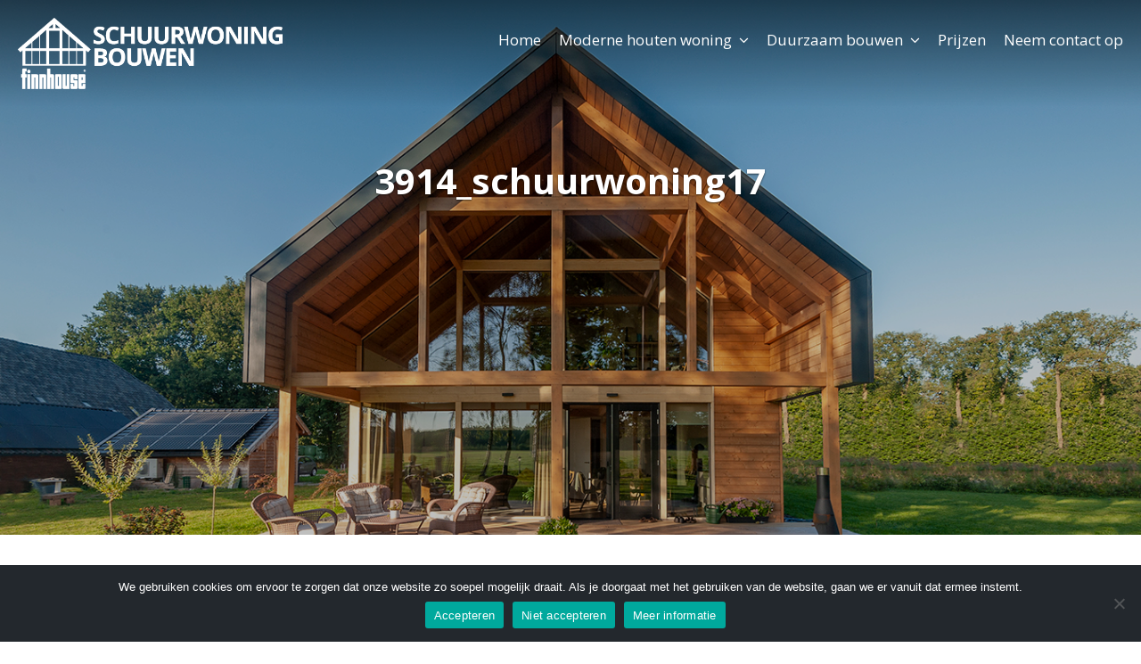

--- FILE ---
content_type: text/html; charset=UTF-8
request_url: https://www.schuurwoning-bouwen.nl/properties/schuurwoning-uddel-3914/3914_schuurwoning17-4/
body_size: 55202
content:
<!DOCTYPE html>
<html lang="nl-NL">
<head>
    <meta charset="UTF-8">
    <meta name="viewport" content="width=device-width, initial-scale=1.0, maximum-scale=1.0, user-scalable=0">
    <link rel="pingback" href="https://www.schuurwoning-bouwen.nl/xmlrpc.php">
    <!--[if lt IE 9]>
        <script src="https://oss.maxcdn.com/html5shiv/3.7.2/html5shiv.min.js"></script>
        <script src="https://oss.maxcdn.com/respond/1.4.2/respond.min.js"></script>
    <![endif]-->
    <link rel="shortcut icon" href="https://schuurwoning-bouwen.nl/wp-content/uploads/Schuurwoning-bouwen-icon.gif" type="image/x-icon" />    

    <meta property="og:url" content="https://www.schuurwoning-bouwen.nl/properties/schuurwoning-uddel-3914/3914_schuurwoning17-4/" />
    <meta property="og:title" content="3914_schuurwoning17" />
    <meta property="og:description" content="" />
            <meta property="og:image" content="https://www.schuurwoning-bouwen.nl/wp-content/uploads/3914_schuurwoning17-3.jpg" />
        <meta name='robots' content='index, follow, max-image-preview:large, max-snippet:-1, max-video-preview:-1' />
	
	
	<!-- This site is optimized with the Yoast SEO plugin v24.7 - https://yoast.com/wordpress/plugins/seo/ -->
	<link media="all" href="https://www.schuurwoning-bouwen.nl/wp-content/cache/autoptimize/css/autoptimize_1f9667a460a2ec7a8372c70843b2053c.css" rel="stylesheet"><style media="screen">html{margin-top:0 !important}* html body{margin-top:0 !important}</style><title>3914_schuurwoning17 - Schuurwoning Bouwen</title>
	<link rel="canonical" href="https://www.schuurwoning-bouwen.nl/properties/schuurwoning-uddel-3914/3914_schuurwoning17-4/" />
	<meta property="og:locale" content="nl_NL" />
	<meta property="og:type" content="article" />
	<meta property="og:title" content="3914_schuurwoning17 - Schuurwoning Bouwen" />
	<meta property="og:url" content="https://www.schuurwoning-bouwen.nl/properties/schuurwoning-uddel-3914/3914_schuurwoning17-4/" />
	<meta property="og:site_name" content="Schuurwoning Bouwen" />
	<meta property="og:image" content="https://www.schuurwoning-bouwen.nl/properties/schuurwoning-uddel-3914/3914_schuurwoning17-4" />
	<meta property="og:image:width" content="1348" />
	<meta property="og:image:height" content="897" />
	<meta property="og:image:type" content="image/jpeg" />
	<meta name="twitter:card" content="summary_large_image" />
	<script type="application/ld+json" class="yoast-schema-graph">{"@context":"https://schema.org","@graph":[{"@type":"WebPage","@id":"https://www.schuurwoning-bouwen.nl/properties/schuurwoning-uddel-3914/3914_schuurwoning17-4/","url":"https://www.schuurwoning-bouwen.nl/properties/schuurwoning-uddel-3914/3914_schuurwoning17-4/","name":"3914_schuurwoning17 - Schuurwoning Bouwen","isPartOf":{"@id":"https://www.schuurwoning-bouwen.nl/#website"},"primaryImageOfPage":{"@id":"https://www.schuurwoning-bouwen.nl/properties/schuurwoning-uddel-3914/3914_schuurwoning17-4/#primaryimage"},"image":{"@id":"https://www.schuurwoning-bouwen.nl/properties/schuurwoning-uddel-3914/3914_schuurwoning17-4/#primaryimage"},"thumbnailUrl":"https://www.schuurwoning-bouwen.nl/wp-content/uploads/3914_schuurwoning17-3.jpg","datePublished":"2021-01-21T11:20:14+00:00","breadcrumb":{"@id":"https://www.schuurwoning-bouwen.nl/properties/schuurwoning-uddel-3914/3914_schuurwoning17-4/#breadcrumb"},"inLanguage":"nl-NL","potentialAction":[{"@type":"ReadAction","target":["https://www.schuurwoning-bouwen.nl/properties/schuurwoning-uddel-3914/3914_schuurwoning17-4/"]}]},{"@type":"ImageObject","inLanguage":"nl-NL","@id":"https://www.schuurwoning-bouwen.nl/properties/schuurwoning-uddel-3914/3914_schuurwoning17-4/#primaryimage","url":"https://www.schuurwoning-bouwen.nl/wp-content/uploads/3914_schuurwoning17-3.jpg","contentUrl":"https://www.schuurwoning-bouwen.nl/wp-content/uploads/3914_schuurwoning17-3.jpg","width":1348,"height":897},{"@type":"BreadcrumbList","@id":"https://www.schuurwoning-bouwen.nl/properties/schuurwoning-uddel-3914/3914_schuurwoning17-4/#breadcrumb","itemListElement":[{"@type":"ListItem","position":1,"name":"Home","item":"https://www.schuurwoning-bouwen.nl/"},{"@type":"ListItem","position":2,"name":"Schuurwoning Uddel &#8211; 3914","item":"https://www.schuurwoning-bouwen.nl/properties/schuurwoning-uddel-3914/"},{"@type":"ListItem","position":3,"name":"3914_schuurwoning17"}]},{"@type":"WebSite","@id":"https://www.schuurwoning-bouwen.nl/#website","url":"https://www.schuurwoning-bouwen.nl/","name":"Schuurwoning Bouwen","description":"","potentialAction":[{"@type":"SearchAction","target":{"@type":"EntryPoint","urlTemplate":"https://www.schuurwoning-bouwen.nl/?s={search_term_string}"},"query-input":{"@type":"PropertyValueSpecification","valueRequired":true,"valueName":"search_term_string"}}],"inLanguage":"nl-NL"}]}</script>
	<!-- / Yoast SEO plugin. -->


<link rel='dns-prefetch' href='//maps.googleapis.com' />
<link rel='dns-prefetch' href='//www.google.com' />
<link rel='dns-prefetch' href='//plus.google.com' />
<link rel='dns-prefetch' href='//fonts.googleapis.com' />
<link rel="alternate" type="application/rss+xml" title="Schuurwoning Bouwen &raquo; feed" href="https://www.schuurwoning-bouwen.nl/feed/" />
<link rel="alternate" type="application/rss+xml" title="Schuurwoning Bouwen &raquo; reacties feed" href="https://www.schuurwoning-bouwen.nl/comments/feed/" />
<link rel="alternate" type="application/rss+xml" title="Schuurwoning Bouwen &raquo; 3914_schuurwoning17 reacties feed" href="https://www.schuurwoning-bouwen.nl/properties/schuurwoning-uddel-3914/3914_schuurwoning17-4/feed/" />
		<!-- This site uses the Google Analytics by ExactMetrics plugin v8.4.0 - Using Analytics tracking - https://www.exactmetrics.com/ -->
		<!-- Opmerking: ExactMetrics is momenteel niet geconfigureerd op deze site. De site eigenaar moet authenticeren met Google Analytics in de ExactMetrics instellingen scherm. -->
					<!-- No tracking code set -->
				<!-- / Google Analytics by ExactMetrics -->
		<script type="text/javascript">
/* <![CDATA[ */
window._wpemojiSettings = {"baseUrl":"https:\/\/s.w.org\/images\/core\/emoji\/15.0.3\/72x72\/","ext":".png","svgUrl":"https:\/\/s.w.org\/images\/core\/emoji\/15.0.3\/svg\/","svgExt":".svg","source":{"concatemoji":"https:\/\/www.schuurwoning-bouwen.nl\/wp-includes\/js\/wp-emoji-release.min.js?ver=6.7.4"}};
/*! This file is auto-generated */
!function(i,n){var o,s,e;function c(e){try{var t={supportTests:e,timestamp:(new Date).valueOf()};sessionStorage.setItem(o,JSON.stringify(t))}catch(e){}}function p(e,t,n){e.clearRect(0,0,e.canvas.width,e.canvas.height),e.fillText(t,0,0);var t=new Uint32Array(e.getImageData(0,0,e.canvas.width,e.canvas.height).data),r=(e.clearRect(0,0,e.canvas.width,e.canvas.height),e.fillText(n,0,0),new Uint32Array(e.getImageData(0,0,e.canvas.width,e.canvas.height).data));return t.every(function(e,t){return e===r[t]})}function u(e,t,n){switch(t){case"flag":return n(e,"\ud83c\udff3\ufe0f\u200d\u26a7\ufe0f","\ud83c\udff3\ufe0f\u200b\u26a7\ufe0f")?!1:!n(e,"\ud83c\uddfa\ud83c\uddf3","\ud83c\uddfa\u200b\ud83c\uddf3")&&!n(e,"\ud83c\udff4\udb40\udc67\udb40\udc62\udb40\udc65\udb40\udc6e\udb40\udc67\udb40\udc7f","\ud83c\udff4\u200b\udb40\udc67\u200b\udb40\udc62\u200b\udb40\udc65\u200b\udb40\udc6e\u200b\udb40\udc67\u200b\udb40\udc7f");case"emoji":return!n(e,"\ud83d\udc26\u200d\u2b1b","\ud83d\udc26\u200b\u2b1b")}return!1}function f(e,t,n){var r="undefined"!=typeof WorkerGlobalScope&&self instanceof WorkerGlobalScope?new OffscreenCanvas(300,150):i.createElement("canvas"),a=r.getContext("2d",{willReadFrequently:!0}),o=(a.textBaseline="top",a.font="600 32px Arial",{});return e.forEach(function(e){o[e]=t(a,e,n)}),o}function t(e){var t=i.createElement("script");t.src=e,t.defer=!0,i.head.appendChild(t)}"undefined"!=typeof Promise&&(o="wpEmojiSettingsSupports",s=["flag","emoji"],n.supports={everything:!0,everythingExceptFlag:!0},e=new Promise(function(e){i.addEventListener("DOMContentLoaded",e,{once:!0})}),new Promise(function(t){var n=function(){try{var e=JSON.parse(sessionStorage.getItem(o));if("object"==typeof e&&"number"==typeof e.timestamp&&(new Date).valueOf()<e.timestamp+604800&&"object"==typeof e.supportTests)return e.supportTests}catch(e){}return null}();if(!n){if("undefined"!=typeof Worker&&"undefined"!=typeof OffscreenCanvas&&"undefined"!=typeof URL&&URL.createObjectURL&&"undefined"!=typeof Blob)try{var e="postMessage("+f.toString()+"("+[JSON.stringify(s),u.toString(),p.toString()].join(",")+"));",r=new Blob([e],{type:"text/javascript"}),a=new Worker(URL.createObjectURL(r),{name:"wpTestEmojiSupports"});return void(a.onmessage=function(e){c(n=e.data),a.terminate(),t(n)})}catch(e){}c(n=f(s,u,p))}t(n)}).then(function(e){for(var t in e)n.supports[t]=e[t],n.supports.everything=n.supports.everything&&n.supports[t],"flag"!==t&&(n.supports.everythingExceptFlag=n.supports.everythingExceptFlag&&n.supports[t]);n.supports.everythingExceptFlag=n.supports.everythingExceptFlag&&!n.supports.flag,n.DOMReady=!1,n.readyCallback=function(){n.DOMReady=!0}}).then(function(){return e}).then(function(){var e;n.supports.everything||(n.readyCallback(),(e=n.source||{}).concatemoji?t(e.concatemoji):e.wpemoji&&e.twemoji&&(t(e.twemoji),t(e.wpemoji)))}))}((window,document),window._wpemojiSettings);
/* ]]> */
</script>
























<link rel='stylesheet' id='open_sans-css' href='https://fonts.googleapis.com/css?family=Open+Sans%3A400%2C300%2C700&#038;subset=latin%2Cgreek%2Cgreek-ext%2Cvietnamese%2Ccyrillic-ext%2Clatin-ext%2Ccyrillic&#038;ver=1.0' type='text/css' media='all' />



<script type="text/javascript" src="https://www.schuurwoning-bouwen.nl/wp-includes/js/jquery/jquery.min.js?ver=3.7.1" id="jquery-core-js"></script>

<script type="text/javascript" src="https://www.schuurwoning-bouwen.nl/wp-includes/js/dist/dom-ready.min.js?ver=f77871ff7694fffea381" id="wp-dom-ready-js"></script>
<script type="text/javascript" src="https://www.schuurwoning-bouwen.nl/wp-includes/js/dist/hooks.min.js?ver=4d63a3d491d11ffd8ac6" id="wp-hooks-js"></script>
<script type="text/javascript" src="https://www.schuurwoning-bouwen.nl/wp-includes/js/dist/i18n.min.js?ver=5e580eb46a90c2b997e6" id="wp-i18n-js"></script>
<script type="text/javascript" id="wp-i18n-js-after">
/* <![CDATA[ */
wp.i18n.setLocaleData( { 'text direction\u0004ltr': [ 'ltr' ] } );
/* ]]> */
</script>
<script type="text/javascript" id="wp-a11y-js-translations">
/* <![CDATA[ */
( function( domain, translations ) {
	var localeData = translations.locale_data[ domain ] || translations.locale_data.messages;
	localeData[""].domain = domain;
	wp.i18n.setLocaleData( localeData, domain );
} )( "default", {"translation-revision-date":"2025-09-30 21:34:50+0000","generator":"GlotPress\/4.0.1","domain":"messages","locale_data":{"messages":{"":{"domain":"messages","plural-forms":"nplurals=2; plural=n != 1;","lang":"nl"},"Notifications":["Meldingen"]}},"comment":{"reference":"wp-includes\/js\/dist\/a11y.js"}} );
/* ]]> */
</script>
<script type="text/javascript" src="https://www.schuurwoning-bouwen.nl/wp-includes/js/dist/a11y.min.js?ver=3156534cc54473497e14" id="wp-a11y-js"></script>
<script type="text/javascript" id="cookie-notice-front-js-before">
/* <![CDATA[ */
var cnArgs = {"ajaxUrl":"https:\/\/www.schuurwoning-bouwen.nl\/wp-admin\/admin-ajax.php","nonce":"59c0aeb7d4","hideEffect":"fade","position":"bottom","onScroll":false,"onScrollOffset":100,"onClick":false,"cookieName":"cookie_notice_accepted","cookieTime":2592000,"cookieTimeRejected":2592000,"globalCookie":false,"redirection":false,"cache":true,"revokeCookies":false,"revokeCookiesOpt":"automatic"};
/* ]]> */
</script>





<script type="text/javascript" id="plupload-handlers-js-extra">
/* <![CDATA[ */
var pluploadL10n = {"queue_limit_exceeded":"Je probeerde te veel bestanden in de wachtrij te plaatsen.","file_exceeds_size_limit":"%s overschrijdt de maximale uploadgrootte voor deze site.","zero_byte_file":"Dit bestand is leeg. Probeer een ander.","invalid_filetype":"Je hebt geen toestemming om dit bestandstype te uploaden.","not_an_image":"Dit bestand is geen afbeelding. Probeer een ander bestand.","image_memory_exceeded":"Het geheugen is overschreden. Probeer opnieuw met een kleiner bestand.","image_dimensions_exceeded":"Dit is groter dan de maximaal toegestane grootte. Een ander bestand proberen.","default_error":"Fout opgetreden bij het uploaden. Probeer later nog eens.","missing_upload_url":"Er was een configuratie fout. Neem contact op met de serverbeheerder.","upload_limit_exceeded":"Je mag slechts 1 bestand uploaden.","http_error":"Onverwachte reactie van de server. Het bestand is mogelijk succesvol ge\u00fcpload. Controleer in de mediabibliotheek, of laad de pagina opnieuw.","http_error_image":"De server kan de afbeelding niet verwerken. Dit kan gebeuren als de server het druk heeft of niet genoeg bronnen heeft om de taak te voltooien. Het uploaden van een kleinere afbeelding kan helpen. De aanbevolen maximale grootte is 2560 pixels.","upload_failed":"Uploaden mislukt.","big_upload_failed":"Probeer dit bestand te uploaden met de %1$sbrowser uploader%2$s.","big_upload_queued":"%s overschrijdt de maximale uploadgrootte voor de multi-bestandsuploader zoals gebruikt in je browser.","io_error":"IO-fout.","security_error":"Beveiligingsfout.","file_cancelled":"Bestand geannuleerd.","upload_stopped":"Uploaden gestopt.","dismiss":"Negeren","crunching":"Een ogenblik geduld\u2026","deleted":"naar de prullenbak verplaatst.","error_uploading":"Uploaden van \u201c%s\u201d is mislukt.","unsupported_image":"Deze afbeelding kan niet worden weergegeven in een webbrowser. Voor de beste resultaten converteer je het naar JPEG voordat je het uploadt.","noneditable_image":"Deze afbeelding kan niet verwerkt worden door de webserver. Converteer het naar JPEG of PNG voor het uploaden.","file_url_copied":"De bestands-URL is naar je klembord gekopieerd"};
/* ]]> */
</script>

<link rel="https://api.w.org/" href="https://www.schuurwoning-bouwen.nl/wp-json/" /><link rel="alternate" title="JSON" type="application/json" href="https://www.schuurwoning-bouwen.nl/wp-json/wp/v2/media/2190" /><link rel="EditURI" type="application/rsd+xml" title="RSD" href="https://www.schuurwoning-bouwen.nl/xmlrpc.php?rsd" />
<meta name="generator" content="WordPress 6.7.4" />
<link rel='shortlink' href='https://www.schuurwoning-bouwen.nl/?p=2190' />
<link rel="alternate" title="oEmbed (JSON)" type="application/json+oembed" href="https://www.schuurwoning-bouwen.nl/wp-json/oembed/1.0/embed?url=https%3A%2F%2Fwww.schuurwoning-bouwen.nl%2Fproperties%2Fschuurwoning-uddel-3914%2F3914_schuurwoning17-4%2F" />
<link rel="alternate" title="oEmbed (XML)" type="text/xml+oembed" href="https://www.schuurwoning-bouwen.nl/wp-json/oembed/1.0/embed?url=https%3A%2F%2Fwww.schuurwoning-bouwen.nl%2Fproperties%2Fschuurwoning-uddel-3914%2F3914_schuurwoning17-4%2F&#038;format=xml" />
<link rel="icon" href="https://www.schuurwoning-bouwen.nl/wp-content/uploads/cropped-schuurwoning-bouwen-logo-512a-32x32.png" sizes="32x32" />
<link rel="icon" href="https://www.schuurwoning-bouwen.nl/wp-content/uploads/cropped-schuurwoning-bouwen-logo-512a-192x192.png" sizes="192x192" />
<link rel="apple-touch-icon" href="https://www.schuurwoning-bouwen.nl/wp-content/uploads/cropped-schuurwoning-bouwen-logo-512a-180x180.png" />
<meta name="msapplication-TileImage" content="https://www.schuurwoning-bouwen.nl/wp-content/uploads/cropped-schuurwoning-bouwen-logo-512a-270x270.png" />
</head>


<body class="attachment attachment-template-default single single-attachment postid-2190 attachmentid-2190 attachment-jpeg no-transition cookies-not-set">

    <div id="carouselBlog" class="carousel slide featured" data-ride="carousel">
    <div class="carousel-inner">
        <div class="lazyload item active" data-bg="https://www.schuurwoning-bouwen.nl/wp-content/uploads/3914_schuurwoning17-3.jpg" style="background-image: url(data:image/svg+xml,%3Csvg%20xmlns=%22http://www.w3.org/2000/svg%22%20viewBox=%220%200%20500%20300%22%3E%3C/svg%3E)">
            <div class="container">
                <div class="carousel-caption">
                    <div class="carousel-title">
                                            </div>
                    <div class="caption-title">3914_schuurwoning17</div>
                    <div class="p-n-articles row">
                        <div class="p-article col-xs-6">
                                                    </div>
                        <div class="n-article col-xs-6">
                                                    </div>
                        <div class="clearfix"></div>
                    </div>
                </div>
            </div>
        </div>
    </div>
</div><div class="home-header">
    <div class="home-logo osLight">
        <a href="https://www.schuurwoning-bouwen.nl/">
            <img src="https://schuurwoning-bouwen.nl/wp-content/uploads/schuurwoning-bouwen-logo.png" alt="Schuurwoning Bouwen"/>        </a>
    </div>
        <a href="javascript:void(0);" class="top-navHandler visible-xs"><span class="fa fa-bars"></span></a>
    <div class="top-nav">
        <div class="menu-top-menu-container"><ul id="menu-top-menu" class="menu"><li id="menu-item-1138" class="xxx menu-item menu-item-type-post_type menu-item-object-page menu-item-home menu-item-1138"><a href="https://www.schuurwoning-bouwen.nl/">Home</a></li>
<li id="menu-item-1153" class="menu-item menu-item-type-post_type menu-item-object-page menu-item-has-children menu-item-1153"><a href="https://www.schuurwoning-bouwen.nl/moderne-houten-woning/">Moderne houten woning</a>
<ul class="sub-menu">
	<li id="menu-item-1617" class="menu-item menu-item-type-post_type menu-item-object-page menu-item-1617"><a href="https://www.schuurwoning-bouwen.nl/moderne-houten-woning/">Alle woningen</a></li>
	<li id="menu-item-1630" class="menu-item menu-item-type-post_type menu-item-object-page menu-item-1630"><a href="https://www.schuurwoning-bouwen.nl/moderne-houten-woning/schuurwoning-bouwen/">Schuurwoningen</a></li>
	<li id="menu-item-1629" class="menu-item menu-item-type-post_type menu-item-object-page menu-item-1629"><a href="https://www.schuurwoning-bouwen.nl/moderne-houten-woning/loft-woning-bouwen/">Loft woningen</a></li>
	<li id="menu-item-2284" class="menu-item menu-item-type-post_type menu-item-object-page menu-item-2284"><a href="https://www.schuurwoning-bouwen.nl/moderne-houten-woning/barnhouse-bouwen/">Barnhouse</a></li>
	<li id="menu-item-1631" class="menu-item menu-item-type-post_type menu-item-object-page menu-item-1631"><a href="https://www.schuurwoning-bouwen.nl/moderne-houten-woning/stadsbungalow-bouwen/">Bungalows</a></li>
</ul>
</li>
<li id="menu-item-1149" class="menu-item menu-item-type-post_type menu-item-object-page menu-item-has-children menu-item-1149"><a href="https://www.schuurwoning-bouwen.nl/duurzaam-bouwen/">Duurzaam bouwen</a>
<ul class="sub-menu">
	<li id="menu-item-1512" class="menu-item menu-item-type-post_type menu-item-object-page menu-item-1512"><a href="https://www.schuurwoning-bouwen.nl/duurzaam-bouwen/">Duurzaam bouwen met hout</a></li>
	<li id="menu-item-1456" class="menu-item menu-item-type-post_type menu-item-object-page menu-item-1456"><a href="https://www.schuurwoning-bouwen.nl/duurzaam-bouwen/eigen-ontwerp-houten-huis/">Eigen ontwerp laten maken</a></li>
	<li id="menu-item-1455" class="menu-item menu-item-type-post_type menu-item-object-page menu-item-1455"><a href="https://www.schuurwoning-bouwen.nl/duurzaam-bouwen/energieneutrale-woning/">Energieneutrale woning</a></li>
	<li id="menu-item-1151" class="menu-item menu-item-type-post_type menu-item-object-page menu-item-1151"><a href="https://www.schuurwoning-bouwen.nl/duurzaam-bouwen/karakteristiek-en-sfeervol-wonen/">Modern en sfeervol wonen</a></li>
</ul>
</li>
<li id="menu-item-1152" class="menu-item menu-item-type-post_type menu-item-object-page menu-item-1152"><a href="https://www.schuurwoning-bouwen.nl/houten-woning-prijzen/">Prijzen</a></li>
<li id="menu-item-1139" class="menu-item menu-item-type-post_type menu-item-object-page menu-item-1139"><a href="https://www.schuurwoning-bouwen.nl/contact/">Neem contact op</a></li>
</ul></div>    </div>
</div>
    </div>

    
<div id="" class="page-wrapper">
    <div class="page-content">
        <div class="row">
                        <div class="col-xs-12 col-sm-12 col-md-9 col-lg-9">
                
                    <div class="page_bc"><a href="https://www.schuurwoning-bouwen.nl"><span class="icon-home"></span>&nbsp;Home</a>&nbsp;&nbsp;<span class="fa fa-angle-right"></span>&nbsp;&nbsp;<a href="https://www.schuurwoning-bouwen.nl/properties/schuurwoning-uddel-3914/">Schuurwoning Uddel &#8211; 3914</a>&nbsp;&nbsp;<span class="fa fa-angle-right"></span>&nbsp;&nbsp;3914_schuurwoning17</div>
                    <div class="post-top">
                        <div class="post-author">
                            <noscript><img src="https://www.schuurwoning-bouwen.nl/wp-content/themes/realeswp/images/avatar.png" alt="Paulien"></noscript><img class="lazyload" src='data:image/svg+xml,%3Csvg%20xmlns=%22http://www.w3.org/2000/svg%22%20viewBox=%220%200%20210%20140%22%3E%3C/svg%3E' data-src="https://www.schuurwoning-bouwen.nl/wp-content/themes/realeswp/images/avatar.png" alt="Paulien">
                            <div class="pa-user">
                                <div class="pa-name">Paulien</div>
                                <div class="pa-title">21 januari, 2021</div>
                            </div>
                            <div class="clearfix"></div>
                        </div>
                        <div class="post-share">
                            <div class="ps-social">
                                <a href="https://www.facebook.com/sharer/sharer.php?u=https://www.schuurwoning-bouwen.nl/properties/schuurwoning-uddel-3914/3914_schuurwoning17-4/"
                                    onclick="javascript:window.open(this.href, '', 'menubar=no,toolbar=no,resizable=yes,scrollbars=yes,height=300,width=600');return false;"
                                    target="_blank" title="Deel op Facebook" class="btn btn-sm btn-icon btn-round btn-o btn-facebook">
                                    <span class="fa fa-facebook"></span>
                                </a>
                                <a href="https://twitter.com/share?url=https://www.schuurwoning-bouwen.nl/properties/schuurwoning-uddel-3914/3914_schuurwoning17-4/&amp;text=3914_schuurwoning17"
                                    onclick="javascript:window.open(this.href, '', 'menubar=no,toolbar=no,resizable=yes,scrollbars=yes,height=300,width=600');return false;"
                                    target="_blank" title="Deel op Twitter" class="btn btn-sm btn-icon btn-round btn-o btn-twitter">
                                    <span class="fa fa-twitter"></span>
                                </a>
                                <a href="http://www.linkedin.com/shareArticle?mini=true&url=https://www.schuurwoning-bouwen.nl/properties/schuurwoning-uddel-3914/3914_schuurwoning17-4/&title=3914_schuurwoning17" 
                                    target="_blank" title="Deel op Pinterest" class="btn btn-sm btn-icon btn-round btn-o btn-linkedin">
                                    <span class="fa fa-linkedin"></span>
                                </a>
                            </div>
                        </div>
                        <div class="clearfix"></div>
                    </div>

                    <div id="post-2190" class="post-2190 attachment type-attachment status-inherit hentry">
                        <div class="entry-content">
                            <p class="attachment"><a href='https://www.schuurwoning-bouwen.nl/wp-content/uploads/3914_schuurwoning17-3.jpg'><img fetchpriority="high" decoding="async" width="380" height="253" src="https://www.schuurwoning-bouwen.nl/wp-content/uploads/3914_schuurwoning17-3-380x253.jpg" class="attachment-medium size-medium" alt="" srcset="https://www.schuurwoning-bouwen.nl/wp-content/uploads/3914_schuurwoning17-3-380x253.jpg 380w, https://www.schuurwoning-bouwen.nl/wp-content/uploads/3914_schuurwoning17-3-1024x681.jpg 1024w, https://www.schuurwoning-bouwen.nl/wp-content/uploads/3914_schuurwoning17-3.jpg 1348w" sizes="(max-width: 380px) 100vw, 380px" /></a></p>
                            <div class="clearfix"></div>
                                                    </div>
                    </div>

                    
                    <div class="f-pn-articles">
                        <a href="" class="f-p-article">
                                                    </a>
                        <a href="" class="f-n-article">
                                                    </a>
                        <div class="clearfix"></div>
                    </div>

                    
                    
<h2>Gerelateerde artikelen</h2>
<div class="row">
</div>

                    
<div id="comments" class="comments-area">

    
    	<div id="respond" class="comment-respond">
		<h3 id="reply-title" class="comment-reply-title">Laat een reactie achter <small><a rel="nofollow" id="cancel-comment-reply-link" href="/properties/schuurwoning-uddel-3914/3914_schuurwoning17-4/#respond" style="display:none;">Annuleer reactie</a></small></h3><form action="https://www.schuurwoning-bouwen.nl/wp-comments-post.php" method="post" id="commentform" class="comment-form"><p class="comment-notes">Uw e-mailadres wordt niet gepubliceerd.  </p><div class="row"><div class="col-xs-12 col-sm-12 col-md-12 col-lg-12"><div class="form-group"><textarea id="comment" class="form-control" name="comment" rows="5" aria-required="true" placeholder="Reactie"></textarea></div></div></div><div class="row"><div class="col-xs-12 col-sm-12 col-md-6 col-lg-6"><div class="form-group"><input id="author" name="author" type="text" class="form-control" value="" size="30" aria-required='true'  placeholder="Naam"/></div></div>
<div class="col-xs-12 col-sm-12 col-md-6 col-lg-6"><div class="form-group"><input id="email" name="email" type="text" class="form-control"  value="" size="30" aria-required='true' placeholder="E-mail" /></div></div></div>
<div class="row"><div class="col-xs-12 col-sm-12 col-md-12 col-lg-12"><div class="form-group"><input id="url" name="url" type="text" class="form-control"  value="" size="30" placeholder="Website"/></div></div></div>
<p class="comment-form-cookies-consent"><input id="wp-comment-cookies-consent" name="wp-comment-cookies-consent" type="checkbox" value="yes" /> <label for="wp-comment-cookies-consent">Mijn naam, e-mail en site opslaan in deze browser voor de volgende keer wanneer ik een reactie plaats.</label></p>
<p class="form-submit"><input name="submit" type="submit" id="submit" class="submit" value="Reageer" /> <input type='hidden' name='comment_post_ID' value='2190' id='comment_post_ID' />
<input type='hidden' name='comment_parent' id='comment_parent' value='0' />
</p></form>	</div><!-- #respond -->
	
</div>
            </div>
                            <div class="col-xs-12 col-sm-12 col-md-3 col-lg-3">
                    
<div class="content-sidebar">
    <ul class="sidebar-list">
        <li id="recent_properties_widget-2" class="widget-container recent_properties_sidebar"><h3 class="osLight sidebar-header">Onze nieuwste woningen</h3><div class="propsWidget"><ul class="propList"><li><a href="https://www.schuurwoning-bouwen.nl/properties/loftwoning-nieuwkoop-3897/"><div class="image"><noscript><img src="https://www.schuurwoning-bouwen.nl/wp-content/uploads/3897_schuurwoning6-600x400.jpg" alt="Onze nieuwste woningen" /></noscript><img class="lazyload" src='data:image/svg+xml,%3Csvg%20xmlns=%22http://www.w3.org/2000/svg%22%20viewBox=%220%200%20210%20140%22%3E%3C/svg%3E' data-src="https://www.schuurwoning-bouwen.nl/wp-content/uploads/3897_schuurwoning6-600x400.jpg" alt="Onze nieuwste woningen" /></div><div class="info text-nowrap"><div class="name">Loftwoning Nieuwkoop - 3897</div><div class="address"></div><div class="price">€ 570 000  <span class="badge" style="background-color: 2ECC71">Loftwoning</span></div></div><div class="clearfix"></div></a></li><li><a href="https://www.schuurwoning-bouwen.nl/properties/schuurwoning-3878/"><div class="image"><noscript><img src="https://www.schuurwoning-bouwen.nl/wp-content/uploads/3878-19-2-705x517-600x400.jpg" alt="Onze nieuwste woningen" /></noscript><img class="lazyload" src='data:image/svg+xml,%3Csvg%20xmlns=%22http://www.w3.org/2000/svg%22%20viewBox=%220%200%20210%20140%22%3E%3C/svg%3E' data-src="https://www.schuurwoning-bouwen.nl/wp-content/uploads/3878-19-2-705x517-600x400.jpg" alt="Onze nieuwste woningen" /></div><div class="info text-nowrap"><div class="name">Schuurwoning Leuth - 3878</div><div class="address"></div><div class="price">€ 505 000  <span class="badge" style="background-color: 2ECC71">Modern houten huis</span></div></div><div class="clearfix"></div></a></li><li><a href="https://www.schuurwoning-bouwen.nl/properties/schuurwoning-waddinxveen-3845/"><div class="image"><noscript><img src="https://www.schuurwoning-bouwen.nl/wp-content/uploads/3845-Martijn-Heil-600x400.jpg" alt="Onze nieuwste woningen" /></noscript><img class="lazyload" src='data:image/svg+xml,%3Csvg%20xmlns=%22http://www.w3.org/2000/svg%22%20viewBox=%220%200%20210%20140%22%3E%3C/svg%3E' data-src="https://www.schuurwoning-bouwen.nl/wp-content/uploads/3845-Martijn-Heil-600x400.jpg" alt="Onze nieuwste woningen" /></div><div class="info text-nowrap"><div class="name">Schuurwoning Waddinxveen - 3845</div><div class="address"></div><div class="price">€ 510 000  <span class="badge" style="background-color: 2ECC71">Barnhouse</span></div></div><div class="clearfix"></div></a></li><li><a href="https://www.schuurwoning-bouwen.nl/properties/schuurwoning-almere-3882/"><div class="image"><div class="featured-label"><div class="featured-label-left"></div><div class="featured-label-content"><span class="fa fa-star"></span></div><div class="featured-label-right"></div><div class="clearfix"></div></div><noscript><img src="https://www.schuurwoning-bouwen.nl/wp-content/uploads/3882_schuurwoning_Almere4-1-600x400.jpg" alt="Onze nieuwste woningen" /></noscript><img class="lazyload" src='data:image/svg+xml,%3Csvg%20xmlns=%22http://www.w3.org/2000/svg%22%20viewBox=%220%200%20210%20140%22%3E%3C/svg%3E' data-src="https://www.schuurwoning-bouwen.nl/wp-content/uploads/3882_schuurwoning_Almere4-1-600x400.jpg" alt="Onze nieuwste woningen" /></div><div class="info text-nowrap"><div class="name">Schuurwoning Almere - 3882</div><div class="address"></div><div class="price">€ 535 000  <span class="badge" style="background-color: 2ECC71">Barnhouse</span></div></div><div class="clearfix"></div></a></li><li><a href="https://www.schuurwoning-bouwen.nl/properties/schuurwoning-uddel-3914/"><div class="image"><div class="featured-label"><div class="featured-label-left"></div><div class="featured-label-content"><span class="fa fa-star"></span></div><div class="featured-label-right"></div><div class="clearfix"></div></div><noscript><img src="https://www.schuurwoning-bouwen.nl/wp-content/uploads/3914_schuurwoning17-1-600x400.jpg" alt="Onze nieuwste woningen" /></noscript><img class="lazyload" src='data:image/svg+xml,%3Csvg%20xmlns=%22http://www.w3.org/2000/svg%22%20viewBox=%220%200%20210%20140%22%3E%3C/svg%3E' data-src="https://www.schuurwoning-bouwen.nl/wp-content/uploads/3914_schuurwoning17-1-600x400.jpg" alt="Onze nieuwste woningen" /></div><div class="info text-nowrap"><div class="name">Schuurwoning Uddel - 3914</div><div class="address"></div><div class="price">€ 525 000  <span class="badge" style="background-color: 2ECC71">Barnhouse</span></div></div><div class="clearfix"></div></a></li></ul></div></li><li id="featured_properties_widget-2" class="widget-container featured_properties_sidebar"><h3 class="osLight sidebar-header">Populairste woningen</h3><div class="propsWidget"><ul class="propList"><li><a href="https://www.schuurwoning-bouwen.nl/properties/schuurwoning-almere-3882/"><div class="image"><div class="featured-label"><div class="featured-label-left"></div><div class="featured-label-content"><span class="fa fa-star"></span></div><div class="featured-label-right"></div><div class="clearfix"></div></div><noscript><img src="https://www.schuurwoning-bouwen.nl/wp-content/uploads/3882_schuurwoning_Almere4-1-600x400.jpg" alt="Populairste woningen" /></noscript><img class="lazyload" src='data:image/svg+xml,%3Csvg%20xmlns=%22http://www.w3.org/2000/svg%22%20viewBox=%220%200%20210%20140%22%3E%3C/svg%3E' data-src="https://www.schuurwoning-bouwen.nl/wp-content/uploads/3882_schuurwoning_Almere4-1-600x400.jpg" alt="Populairste woningen" /></div><div class="info text-nowrap"><div class="name">Schuurwoning Almere - 3882</div><div class="address"></div><div class="price">€ 535 000  <span class="badge" style="background-color: 2ECC71">Barnhouse</span></div></div><div class="clearfix"></div></a></li><li><a href="https://www.schuurwoning-bouwen.nl/properties/schuurwoning-uddel-3914/"><div class="image"><div class="featured-label"><div class="featured-label-left"></div><div class="featured-label-content"><span class="fa fa-star"></span></div><div class="featured-label-right"></div><div class="clearfix"></div></div><noscript><img src="https://www.schuurwoning-bouwen.nl/wp-content/uploads/3914_schuurwoning17-1-600x400.jpg" alt="Populairste woningen" /></noscript><img class="lazyload" src='data:image/svg+xml,%3Csvg%20xmlns=%22http://www.w3.org/2000/svg%22%20viewBox=%220%200%20210%20140%22%3E%3C/svg%3E' data-src="https://www.schuurwoning-bouwen.nl/wp-content/uploads/3914_schuurwoning17-1-600x400.jpg" alt="Populairste woningen" /></div><div class="info text-nowrap"><div class="name">Schuurwoning Uddel - 3914</div><div class="address"></div><div class="price">€ 525 000  <span class="badge" style="background-color: 2ECC71">Barnhouse</span></div></div><div class="clearfix"></div></a></li><li><a href="https://www.schuurwoning-bouwen.nl/properties/schuurwoning-veessen-3932/"><div class="image"><div class="featured-label"><div class="featured-label-left"></div><div class="featured-label-content"><span class="fa fa-star"></span></div><div class="featured-label-right"></div><div class="clearfix"></div></div><noscript><img src="https://www.schuurwoning-bouwen.nl/wp-content/uploads/schuurwoning_rieten_kap_1-600x400.png" alt="Populairste woningen" /></noscript><img class="lazyload" src='data:image/svg+xml,%3Csvg%20xmlns=%22http://www.w3.org/2000/svg%22%20viewBox=%220%200%20210%20140%22%3E%3C/svg%3E' data-src="https://www.schuurwoning-bouwen.nl/wp-content/uploads/schuurwoning_rieten_kap_1-600x400.png" alt="Populairste woningen" /></div><div class="info text-nowrap"><div class="name">Schuurwoning Veessen - 3932</div><div class="address"></div><div class="price">€ 625 000  <span class="badge" style="background-color: 2ECC71">Barnhouse</span></div></div><div class="clearfix"></div></a></li><li><a href="https://www.schuurwoning-bouwen.nl/properties/schuurwoning-nieuwkoop-3871/"><div class="image"><div class="featured-label"><div class="featured-label-left"></div><div class="featured-label-content"><span class="fa fa-star"></span></div><div class="featured-label-right"></div><div class="clearfix"></div></div><noscript><img src="https://www.schuurwoning-bouwen.nl/wp-content/uploads/3871_schuurwoning_loftwoning2-600x400.jpg" alt="Populairste woningen" /></noscript><img class="lazyload" src='data:image/svg+xml,%3Csvg%20xmlns=%22http://www.w3.org/2000/svg%22%20viewBox=%220%200%20210%20140%22%3E%3C/svg%3E' data-src="https://www.schuurwoning-bouwen.nl/wp-content/uploads/3871_schuurwoning_loftwoning2-600x400.jpg" alt="Populairste woningen" /></div><div class="info text-nowrap"><div class="name">Schuurwoning Nieuwkoop - 3871</div><div class="address"></div><div class="price">€ 530 000  <span class="badge" style="background-color: 2ECC71">Barnhouse</span></div></div><div class="clearfix"></div></a></li><li><a href="https://www.schuurwoning-bouwen.nl/properties/schuurwoning-oosterwold-3906/"><div class="image"><div class="featured-label"><div class="featured-label-left"></div><div class="featured-label-content"><span class="fa fa-star"></span></div><div class="featured-label-right"></div><div class="clearfix"></div></div><noscript><img src="https://www.schuurwoning-bouwen.nl/wp-content/uploads/3906-600x400.jpg" alt="Populairste woningen" /></noscript><img class="lazyload" src='data:image/svg+xml,%3Csvg%20xmlns=%22http://www.w3.org/2000/svg%22%20viewBox=%220%200%20210%20140%22%3E%3C/svg%3E' data-src="https://www.schuurwoning-bouwen.nl/wp-content/uploads/3906-600x400.jpg" alt="Populairste woningen" /></div><div class="info text-nowrap"><div class="name">Schuurwoning Oosterwold - 3906</div><div class="address"></div><div class="price">€ 555 000  <span class="badge" style="background-color: 2ECC71">Barnhouse</span></div></div><div class="clearfix"></div></a></li></ul></div></li>    </ul>
</div>
                </div>
                    </div>
    </div>
</div>


    <div class="home-footer">
        <div class="page-wrapper">
            <div class="row">
                
    <div class="col-xs-12 col-sm-6 col-md-3 col-lg-3">
        <ul class="footer-nav pb20">
            <li id="recent_properties_widget-3" class="widget-container recent_properties_sidebar"><h3 class="osLight footer-header">Nieuwste schuurwoningen</h3><div class="propsWidget"><ul class="propList"><li><a href="https://www.schuurwoning-bouwen.nl/properties/schuurwoning-3878/"><div class="image"><noscript><img src="https://www.schuurwoning-bouwen.nl/wp-content/uploads/3878-19-2-705x517-600x400.jpg" alt="Nieuwste schuurwoningen" /></noscript><img class="lazyload" src='data:image/svg+xml,%3Csvg%20xmlns=%22http://www.w3.org/2000/svg%22%20viewBox=%220%200%20210%20140%22%3E%3C/svg%3E' data-src="https://www.schuurwoning-bouwen.nl/wp-content/uploads/3878-19-2-705x517-600x400.jpg" alt="Nieuwste schuurwoningen" /></div><div class="info text-nowrap"><div class="name">Schuurwoning Leuth - 3878</div><div class="address"></div><div class="price">€ 505 000  <span class="badge" style="background-color: 2ECC71">Modern houten huis</span></div></div><div class="clearfix"></div></a></li><li><a href="https://www.schuurwoning-bouwen.nl/properties/schuurwoning-waddinxveen-3845/"><div class="image"><noscript><img src="https://www.schuurwoning-bouwen.nl/wp-content/uploads/3845-Martijn-Heil-600x400.jpg" alt="Nieuwste schuurwoningen" /></noscript><img class="lazyload" src='data:image/svg+xml,%3Csvg%20xmlns=%22http://www.w3.org/2000/svg%22%20viewBox=%220%200%20210%20140%22%3E%3C/svg%3E' data-src="https://www.schuurwoning-bouwen.nl/wp-content/uploads/3845-Martijn-Heil-600x400.jpg" alt="Nieuwste schuurwoningen" /></div><div class="info text-nowrap"><div class="name">Schuurwoning Waddinxveen - 3845</div><div class="address"></div><div class="price">€ 510 000  <span class="badge" style="background-color: 2ECC71">Barnhouse</span></div></div><div class="clearfix"></div></a></li><li><a href="https://www.schuurwoning-bouwen.nl/properties/schuurwoning-almere-3882/"><div class="image"><div class="featured-label"><div class="featured-label-left"></div><div class="featured-label-content"><span class="fa fa-star"></span></div><div class="featured-label-right"></div><div class="clearfix"></div></div><noscript><img src="https://www.schuurwoning-bouwen.nl/wp-content/uploads/3882_schuurwoning_Almere4-1-600x400.jpg" alt="Nieuwste schuurwoningen" /></noscript><img class="lazyload" src='data:image/svg+xml,%3Csvg%20xmlns=%22http://www.w3.org/2000/svg%22%20viewBox=%220%200%20210%20140%22%3E%3C/svg%3E' data-src="https://www.schuurwoning-bouwen.nl/wp-content/uploads/3882_schuurwoning_Almere4-1-600x400.jpg" alt="Nieuwste schuurwoningen" /></div><div class="info text-nowrap"><div class="name">Schuurwoning Almere - 3882</div><div class="address"></div><div class="price">€ 535 000  <span class="badge" style="background-color: 2ECC71">Barnhouse</span></div></div><div class="clearfix"></div></a></li></ul></div></li>        </ul>
    </div>

    <div class="col-xs-12 col-sm-6 col-md-3 col-lg-3">
        <ul class="footer-nav pb20">
            <li id="recent_properties_widget-4" class="widget-container recent_properties_sidebar"><h3 class="osLight footer-header">Nieuwste loftwoningen</h3><div class="propsWidget"><ul class="propList"><li><a href="https://www.schuurwoning-bouwen.nl/properties/loftwoning-nieuwkoop-3897/"><div class="image"><noscript><img src="https://www.schuurwoning-bouwen.nl/wp-content/uploads/3897_schuurwoning6-600x400.jpg" alt="Nieuwste loftwoningen" /></noscript><img class="lazyload" src='data:image/svg+xml,%3Csvg%20xmlns=%22http://www.w3.org/2000/svg%22%20viewBox=%220%200%20210%20140%22%3E%3C/svg%3E' data-src="https://www.schuurwoning-bouwen.nl/wp-content/uploads/3897_schuurwoning6-600x400.jpg" alt="Nieuwste loftwoningen" /></div><div class="info text-nowrap"><div class="name">Loftwoning Nieuwkoop - 3897</div><div class="address"></div><div class="price">€ 570 000  <span class="badge" style="background-color: 2ECC71">Loftwoning</span></div></div><div class="clearfix"></div></a></li><li><a href="https://www.schuurwoning-bouwen.nl/properties/2066/"><div class="image"><div class="featured-label"><div class="featured-label-left"></div><div class="featured-label-content"><span class="fa fa-star"></span></div><div class="featured-label-right"></div><div class="clearfix"></div></div><noscript><img src="https://www.schuurwoning-bouwen.nl/wp-content/uploads/3799_culemborg-Paalbalk-groot-weergeven-1030x698-600x400.jpg" alt="Nieuwste loftwoningen" /></noscript><img class="lazyload" src='data:image/svg+xml,%3Csvg%20xmlns=%22http://www.w3.org/2000/svg%22%20viewBox=%220%200%20210%20140%22%3E%3C/svg%3E' data-src="https://www.schuurwoning-bouwen.nl/wp-content/uploads/3799_culemborg-Paalbalk-groot-weergeven-1030x698-600x400.jpg" alt="Nieuwste loftwoningen" /></div><div class="info text-nowrap"><div class="name">Loftwoning Culemborg - 3799</div><div class="address"></div><div class="price">€ 485 000  <span class="badge" style="background-color: 2ECC71">Loftwoning</span></div></div><div class="clearfix"></div></a></li><li><a href="https://www.schuurwoning-bouwen.nl/properties/schuurwoning-kruisland-3848/"><div class="image"><noscript><img src="https://www.schuurwoning-bouwen.nl/wp-content/uploads/3848_kruisland1-600x400.jpg" alt="Nieuwste loftwoningen" /></noscript><img class="lazyload" src='data:image/svg+xml,%3Csvg%20xmlns=%22http://www.w3.org/2000/svg%22%20viewBox=%220%200%20210%20140%22%3E%3C/svg%3E' data-src="https://www.schuurwoning-bouwen.nl/wp-content/uploads/3848_kruisland1-600x400.jpg" alt="Nieuwste loftwoningen" /></div><div class="info text-nowrap"><div class="name">Schuurwoning Kruisland - 3848</div><div class="address"></div><div class="price">€ 500 000  <span class="badge" style="background-color: 2ECC71">Loftwoning</span></div></div><div class="clearfix"></div></a></li></ul></div></li>        </ul>
    </div>

    <div class="col-xs-12 col-sm-6 col-md-3 col-lg-3">
        <ul class="footer-nav pb20">
            <li id="recent_properties_widget-5" class="widget-container recent_properties_sidebar"><h3 class="osLight footer-header">Nieuwste bungalows</h3><div class="propsWidget"><ul class="propList"><li><a href="https://www.schuurwoning-bouwen.nl/properties/bungalow-doorn-3937/"><div class="image"><noscript><img src="https://www.schuurwoning-bouwen.nl/wp-content/uploads/3937_bungalow6-600x400.jpg" alt="Nieuwste bungalows" /></noscript><img class="lazyload" src='data:image/svg+xml,%3Csvg%20xmlns=%22http://www.w3.org/2000/svg%22%20viewBox=%220%200%20210%20140%22%3E%3C/svg%3E' data-src="https://www.schuurwoning-bouwen.nl/wp-content/uploads/3937_bungalow6-600x400.jpg" alt="Nieuwste bungalows" /></div><div class="info text-nowrap"><div class="name">Bungalow Doorn - 3937</div><div class="address"></div><div class="price">€ 395 000  <span class="badge" style="background-color: 2ECC71">Lessenaarsdak</span></div></div><div class="clearfix"></div></a></li><li><a href="https://www.schuurwoning-bouwen.nl/properties/bungalow-noordeloos-3817-2/"><div class="image"><noscript><img src="https://www.schuurwoning-bouwen.nl/wp-content/uploads/3817_bungalow_1-600x400.png" alt="Nieuwste bungalows" /></noscript><img class="lazyload" src='data:image/svg+xml,%3Csvg%20xmlns=%22http://www.w3.org/2000/svg%22%20viewBox=%220%200%20210%20140%22%3E%3C/svg%3E' data-src="https://www.schuurwoning-bouwen.nl/wp-content/uploads/3817_bungalow_1-600x400.png" alt="Nieuwste bungalows" /></div><div class="info text-nowrap"><div class="name">Bungalow Noordeloos - 3817</div><div class="address"></div><div class="price">€ 435 000 vanafprijs  <span class="badge" style="background-color: 2ECC71">Lessenaarsdak</span></div></div><div class="clearfix"></div></a></li><li><a href="https://www.schuurwoning-bouwen.nl/properties/barnhouse-herpen-3772/"><div class="image"><noscript><img src="https://www.schuurwoning-bouwen.nl/wp-content/uploads/3772_herpen19-600x400.jpg" alt="Nieuwste bungalows" /></noscript><img class="lazyload" src='data:image/svg+xml,%3Csvg%20xmlns=%22http://www.w3.org/2000/svg%22%20viewBox=%220%200%20210%20140%22%3E%3C/svg%3E' data-src="https://www.schuurwoning-bouwen.nl/wp-content/uploads/3772_herpen19-600x400.jpg" alt="Nieuwste bungalows" /></div><div class="info text-nowrap"><div class="name">Barnhouse Herpen - 3772</div><div class="address"></div><div class="price">€ 655 000  <span class="badge" style="background-color: 2ECC71">Barnhouse</span></div></div><div class="clearfix"></div></a></li></ul></div></li>        </ul>
    </div>

    <div class="col-xs-12 col-sm-6 col-md-3 col-lg-3">
        <ul class="footer-nav pb20">
            <li id="contact_widget-2" class="widget-container contact_sidebar"><h3 class="osLight footer-header">Finnhouse Houtbouw B.V.</h3><ul><li class="widget-phone"><span class="fa fa-phone"></span> 073 6111005</li><li class="widget-address osLight"><p>Wilhelminastraat 1B</p><p>5246 XA, Rosmalen</p></li></ul></li><li id="text-3" class="widget-container widget_text">			<div class="textwidget"><p><a href="https://www.schuurwoning-bouwen.nl/privacyverklaring/" rel="noopener" target="_blank">privacyverklaring</a></p>
</div>
		</li>        </ul>
    </div>


            </div>
                            <div class="copyright">© 2016 – Schuurwoning-bouwen.nl is onderdeel van Finnhouse.nl</div>
                    </div>
    </div>

    <noscript><style>.lazyload{display:none;}</style></noscript><script data-noptimize="1">window.lazySizesConfig=window.lazySizesConfig||{};window.lazySizesConfig.loadMode=1;</script><script async data-noptimize="1" src='https://www.schuurwoning-bouwen.nl/wp-content/plugins/autoptimize/classes/external/js/lazysizes.min.js?ao_version=3.1.13'></script>




<script type="text/javascript" src="https://maps.googleapis.com/maps/api/js?key&amp;libraries=places&amp;ver=1.0" id="gmaps-js"></script>

<script type="text/javascript" id="property-js-extra">
/* <![CDATA[ */
var property_vars = {"admin_url":"https:\/\/www.schuurwoning-bouwen.nl\/wp-admin\/","theme_url":"https:\/\/www.schuurwoning-bouwen.nl\/wp-content\/themes\/realeswp","plugins_url":"https:\/\/www.schuurwoning-bouwen.nl\/wp-content\/plugins\/short-tax-post\/\/images\/","browse_text":"Doorzoek...","delete_photo":"Verwijderd","gallery_title":"Property photo gallery","gallery_btn":"Insert Photos","floorplans_title":"Property floor plans","floorplans_btn":"Insert Plans","default_lat":"","default_lng":""};
/* ]]> */
</script>

<script type="text/javascript" id="agent-js-extra">
/* <![CDATA[ */
var agent_vars = {"admin_url":"https:\/\/www.schuurwoning-bouwen.nl\/wp-admin\/","theme_url":"https:\/\/www.schuurwoning-bouwen.nl\/wp-content\/themes\/realeswp","browse_text":"Doorzoek..."};
/* ]]> */
</script>

<script type="text/javascript" id="testimonials-js-extra">
/* <![CDATA[ */
var testimonials_vars = {"admin_url":"https:\/\/www.schuurwoning-bouwen.nl\/wp-admin\/","theme_url":"https:\/\/www.schuurwoning-bouwen.nl\/wp-content\/themes\/realeswp","browse_text":"Doorzoek..."};
/* ]]> */
</script>









<script type="text/javascript" src="https://www.google.com/recaptcha/api.js?ver=1.0" id="recaptcha-js"></script>

<script type="text/javascript" src="https://plus.google.com/js/client:platform.js?ver=1.0" id="google-js"></script>






<script type="text/javascript" id="services-js-extra">
/* <![CDATA[ */
var services_vars = {"admin_url":"https:\/\/www.schuurwoning-bouwen.nl\/wp-admin\/","ajaxurl":"https:\/\/www.schuurwoning-bouwen.nl\/wp-admin\/admin-ajax.php","signin_redirect":"https:\/\/www.schuurwoning-bouwen.nl","theme_url":"https:\/\/www.schuurwoning-bouwen.nl\/wp-content\/themes\/realeswp","signup_loading":"Verzenden...","signup_text":"Registreer","signin_loading":"Verzenden...","signin_text":"Login","forgot_loading":"Verzenden...","forgot_text":"Verkrijg nieuw wachtwoord","reset_pass_loading":"Verzenden...","reset_pass_text":"Reset wachtwoord","fb_login_loading":"Verzenden...","fb_login_text":"Login met Facebook","fb_login_error":"Login geannuleerd of niet toegestaan!","google_signin_loading":"Verzenden...","google_signin_text":"Login met Google","google_signin_error":"Login geannuleerd of niet toegestaan!","search_id":"","search_keywords":"","search_country":"","search_state":"","search_city":"","search_category":"0","search_type":"0","search_min_price":"","search_max_price":"","search_lat":"","search_lng":"","search_bedrooms":"","search_bathrooms":"","search_neighborhood":"","search_min_area":"","search_max_area":"","featured":"","search_unit":"m\u00b2","search_amenities":[],"search_custom_fields":[],"sort":"newest","default_lat":"","default_lng":"","zoom":"14","infobox_close_btn":"Sluit","infobox_view_btn":"Bekijk","page":"0","post_id":"2190","user_id":"0","update_property":"Update voorbeeld","marker_color":"0EAAA6","saving_property":"Opslaan...","deleting_property":"Verwijderen...","please_wait":"Wacht a.u.b...","featuring_property":"Instellen als uitgelicht voorbeeld","home_redirect":"https:\/\/www.schuurwoning-bouwen.nl","list_redirect":"https:\/\/www.schuurwoning-bouwen.nl\/my-properties\/","send_message":"Verstuur","sending_message":"Bericht versturen...","submit":"Submit","sending_report":"Sending Report...","save":"Opslaan","saving":"Opslaan...","updating_profile":"Profiel updaten...","use_captcha":"","use_submit_captcha":"","gmaps_style":"","loading_searches":"Laden...","no_searches":"Zoeklijst is leeg.","transportations_title":"Click to view the transportation stations","supermarkets_title":"Click to view the supermarkets","schools_title":"Click to view the schools","libraries_title":"Click to view the libraries","pharmacies_title":"Click to view the pharmacies","hospitals_title":"Click to view the hospitals","account_redirect":"https:\/\/www.schuurwoning-bouwen.nl\/account-settings-3\/","user_logged_in":"0","user_is_agent":"0","card_type":"","map_marker":"pin"};
/* ]]> */
</script>

<script type="text/javascript" id="main-js-extra">
/* <![CDATA[ */
var main_vars = {"no_city":"Zet een locatie a.u.b.","max_price":"25000000","max_area":"25000","currency":"\u20ac ","currency_pos":"before","unit":"m\u00b2","search_placeholder":"Zoek naar ...","top_admin_menu":"","idx_search_location":"Locatie","idx_search_category":"Categorie","idx_search_price_min":"Min. prijs","idx_search_price_max":"Max. prijs","idx_search_beds":"Slaapkamers","idx_search_baths":"Badkamers","idx_advanced_search":"Geavanceerd zoeken","idx_advanced_filter":"Laat 'geavanceerd zoeken' optie zien","idx_advanced_filter_hide":"Verberg 'geavanceerd zoeken' optie"};
/* ]]> */
</script>

<script type="text/javascript" id="ajax-upload-js-extra">
/* <![CDATA[ */
var ajax_vars = {"ajaxurl":"https:\/\/www.schuurwoning-bouwen.nl\/wp-admin\/admin-ajax.php","nonce":"3b90a6c7a0","remove":"6b9280ccf9","number":"1","upload_enabled":"1","confirmMsg":"Weet u zeker dat u dit wilt verwijderen?","plupload":{"runtimes":"html5,flash,html4","browse_button":"aaiu-uploader","container":"aaiu-upload-container","file_data_name":"aaiu_upload_file","max_file_size":"100000000b","max_files":"","url":"https:\/\/www.schuurwoning-bouwen.nl\/wp-admin\/admin-ajax.php?action=reales_upload&nonce=42fe3e80a7","flash_swf_url":"https:\/\/www.schuurwoning-bouwen.nl\/wp-includes\/js\/plupload\/plupload.flash.swf","filters":[{"title":"Toegestane bestandtypes","extensions":"jpg,jpeg,gif,png"}],"multipart":true,"urlstream_upload":true}};
/* ]]> */
</script>

<script type="text/javascript" id="plans-ajax-upload-js-extra">
/* <![CDATA[ */
var ajax_vars = {"ajaxurl":"https:\/\/www.schuurwoning-bouwen.nl\/wp-admin\/admin-ajax.php","nonce":"67a6c90748","remove":"ebbb2b8c57","number":"1","upload_enabled":"1","confirmMsg":"Weet u zeker dat u dit wilt verwijderen?","plupload":{"runtimes":"html5,flash,html4","browse_button":"aaiu-uploader-plans","container":"aaiu-upload-container-plans","file_data_name":"aaiu_upload_file_plans","max_file_size":"100000000b","max_files":"","url":"https:\/\/www.schuurwoning-bouwen.nl\/wp-admin\/admin-ajax.php?action=reales_upload_plans&nonce=42fe3e80a7","flash_swf_url":"https:\/\/www.schuurwoning-bouwen.nl\/wp-includes\/js\/plupload\/plupload.flash.swf","filters":[{"title":"Toegestane bestandtypes","extensions":"jpg,jpeg,gif,png"}],"multipart":true,"urlstream_upload":true}};
/* ]]> */
</script>



		<!-- Cookie Notice plugin v2.5.5 by Hu-manity.co https://hu-manity.co/ -->
		<div id="cookie-notice" role="dialog" class="cookie-notice-hidden cookie-revoke-hidden cn-position-bottom" aria-label="Cookie Notice" style="background-color: rgba(35,40,45,1);"><div class="cookie-notice-container" style="color: #fff"><span id="cn-notice-text" class="cn-text-container">We gebruiken cookies om ervoor te zorgen dat onze website zo soepel mogelijk draait. Als je doorgaat met het gebruiken van de website, gaan we er vanuit dat ermee instemt.</span><span id="cn-notice-buttons" class="cn-buttons-container"><a href="#" id="cn-accept-cookie" data-cookie-set="accept" class="cn-set-cookie cn-button" aria-label="Accepteren" style="background-color: #00a99d">Accepteren</a><a href="#" id="cn-refuse-cookie" data-cookie-set="refuse" class="cn-set-cookie cn-button" aria-label="Niet accepteren" style="background-color: #00a99d">Niet accepteren</a><a href="https://www.schuurwoning-bouwen.nl/privacyverklaring/" target="_blank" id="cn-more-info" class="cn-more-info cn-button" aria-label="Meer informatie" style="background-color: #00a99d">Meer informatie</a></span><span id="cn-close-notice" data-cookie-set="accept" class="cn-close-icon" title="Niet accepteren"></span></div>
			
		</div>
		<!-- / Cookie Notice plugin --><script defer src="https://www.schuurwoning-bouwen.nl/wp-content/cache/autoptimize/js/autoptimize_b4f85d5d1689f2b4e91cc0258ef616e3.js"></script></body>
</html>